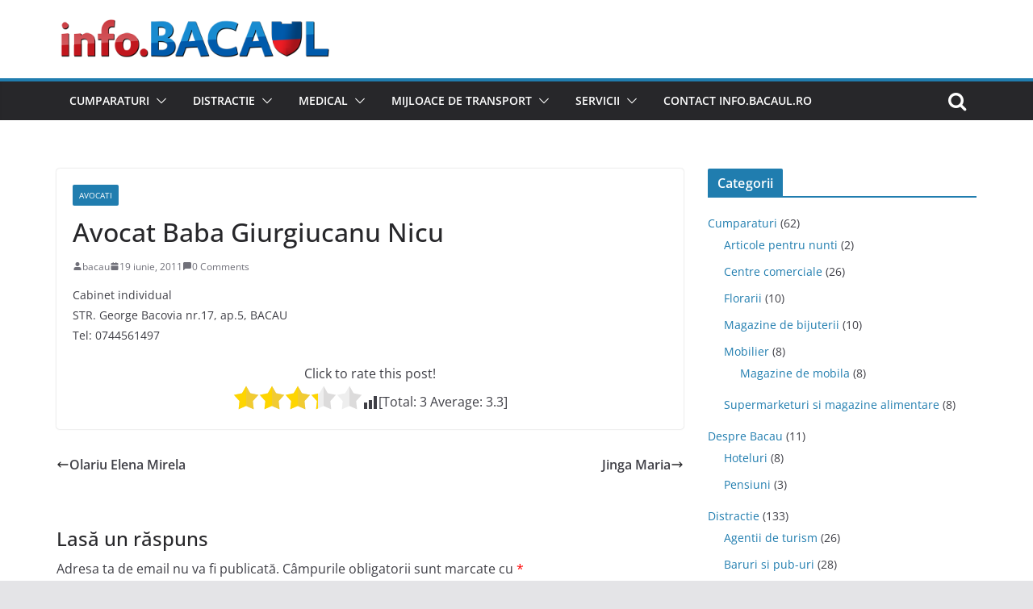

--- FILE ---
content_type: text/html; charset=UTF-8
request_url: https://info.bacaul.ro/1436-baba-giurgiucanu-nicu-1436/
body_size: 67709
content:
		<!doctype html>
		<html lang="ro-RO">
		
<head>

			<meta charset="UTF-8"/>
		<meta name="viewport" content="width=device-width, initial-scale=1">
		<link rel="profile" href="http://gmpg.org/xfn/11"/>
		
	<title>Avocat Baba Giurgiucanu Nicu &#8211; Info Bacău</title>
<meta name='robots' content='max-image-preview:large' />
	<style>img:is([sizes="auto" i], [sizes^="auto," i]) { contain-intrinsic-size: 3000px 1500px }</style>
	<link rel="alternate" type="application/rss+xml" title="Info Bacău &raquo; Flux" href="https://info.bacaul.ro/feed/" />
<link rel="alternate" type="application/rss+xml" title="Info Bacău &raquo; Flux comentarii" href="https://info.bacaul.ro/comments/feed/" />
<link rel="alternate" type="application/rss+xml" title="Flux comentarii Info Bacău &raquo; Avocat Baba Giurgiucanu Nicu" href="https://info.bacaul.ro/1436-baba-giurgiucanu-nicu-1436/feed/" />
<script type="text/javascript">
/* <![CDATA[ */
window._wpemojiSettings = {"baseUrl":"https:\/\/s.w.org\/images\/core\/emoji\/15.0.3\/72x72\/","ext":".png","svgUrl":"https:\/\/s.w.org\/images\/core\/emoji\/15.0.3\/svg\/","svgExt":".svg","source":{"concatemoji":"https:\/\/info.bacaul.ro\/wp-includes\/js\/wp-emoji-release.min.js?ver=6.7.4"}};
/*! This file is auto-generated */
!function(i,n){var o,s,e;function c(e){try{var t={supportTests:e,timestamp:(new Date).valueOf()};sessionStorage.setItem(o,JSON.stringify(t))}catch(e){}}function p(e,t,n){e.clearRect(0,0,e.canvas.width,e.canvas.height),e.fillText(t,0,0);var t=new Uint32Array(e.getImageData(0,0,e.canvas.width,e.canvas.height).data),r=(e.clearRect(0,0,e.canvas.width,e.canvas.height),e.fillText(n,0,0),new Uint32Array(e.getImageData(0,0,e.canvas.width,e.canvas.height).data));return t.every(function(e,t){return e===r[t]})}function u(e,t,n){switch(t){case"flag":return n(e,"\ud83c\udff3\ufe0f\u200d\u26a7\ufe0f","\ud83c\udff3\ufe0f\u200b\u26a7\ufe0f")?!1:!n(e,"\ud83c\uddfa\ud83c\uddf3","\ud83c\uddfa\u200b\ud83c\uddf3")&&!n(e,"\ud83c\udff4\udb40\udc67\udb40\udc62\udb40\udc65\udb40\udc6e\udb40\udc67\udb40\udc7f","\ud83c\udff4\u200b\udb40\udc67\u200b\udb40\udc62\u200b\udb40\udc65\u200b\udb40\udc6e\u200b\udb40\udc67\u200b\udb40\udc7f");case"emoji":return!n(e,"\ud83d\udc26\u200d\u2b1b","\ud83d\udc26\u200b\u2b1b")}return!1}function f(e,t,n){var r="undefined"!=typeof WorkerGlobalScope&&self instanceof WorkerGlobalScope?new OffscreenCanvas(300,150):i.createElement("canvas"),a=r.getContext("2d",{willReadFrequently:!0}),o=(a.textBaseline="top",a.font="600 32px Arial",{});return e.forEach(function(e){o[e]=t(a,e,n)}),o}function t(e){var t=i.createElement("script");t.src=e,t.defer=!0,i.head.appendChild(t)}"undefined"!=typeof Promise&&(o="wpEmojiSettingsSupports",s=["flag","emoji"],n.supports={everything:!0,everythingExceptFlag:!0},e=new Promise(function(e){i.addEventListener("DOMContentLoaded",e,{once:!0})}),new Promise(function(t){var n=function(){try{var e=JSON.parse(sessionStorage.getItem(o));if("object"==typeof e&&"number"==typeof e.timestamp&&(new Date).valueOf()<e.timestamp+604800&&"object"==typeof e.supportTests)return e.supportTests}catch(e){}return null}();if(!n){if("undefined"!=typeof Worker&&"undefined"!=typeof OffscreenCanvas&&"undefined"!=typeof URL&&URL.createObjectURL&&"undefined"!=typeof Blob)try{var e="postMessage("+f.toString()+"("+[JSON.stringify(s),u.toString(),p.toString()].join(",")+"));",r=new Blob([e],{type:"text/javascript"}),a=new Worker(URL.createObjectURL(r),{name:"wpTestEmojiSupports"});return void(a.onmessage=function(e){c(n=e.data),a.terminate(),t(n)})}catch(e){}c(n=f(s,u,p))}t(n)}).then(function(e){for(var t in e)n.supports[t]=e[t],n.supports.everything=n.supports.everything&&n.supports[t],"flag"!==t&&(n.supports.everythingExceptFlag=n.supports.everythingExceptFlag&&n.supports[t]);n.supports.everythingExceptFlag=n.supports.everythingExceptFlag&&!n.supports.flag,n.DOMReady=!1,n.readyCallback=function(){n.DOMReady=!0}}).then(function(){return e}).then(function(){var e;n.supports.everything||(n.readyCallback(),(e=n.source||{}).concatemoji?t(e.concatemoji):e.wpemoji&&e.twemoji&&(t(e.twemoji),t(e.wpemoji)))}))}((window,document),window._wpemojiSettings);
/* ]]> */
</script>
<style id='wp-emoji-styles-inline-css' type='text/css'>

	img.wp-smiley, img.emoji {
		display: inline !important;
		border: none !important;
		box-shadow: none !important;
		height: 1em !important;
		width: 1em !important;
		margin: 0 0.07em !important;
		vertical-align: -0.1em !important;
		background: none !important;
		padding: 0 !important;
	}
</style>
<link rel='stylesheet' id='wp-block-library-css' href='https://info.bacaul.ro/wp-includes/css/dist/block-library/style.min.css?ver=6.7.4' type='text/css' media='all' />
<style id='wp-block-library-theme-inline-css' type='text/css'>
.wp-block-audio :where(figcaption){color:#555;font-size:13px;text-align:center}.is-dark-theme .wp-block-audio :where(figcaption){color:#ffffffa6}.wp-block-audio{margin:0 0 1em}.wp-block-code{border:1px solid #ccc;border-radius:4px;font-family:Menlo,Consolas,monaco,monospace;padding:.8em 1em}.wp-block-embed :where(figcaption){color:#555;font-size:13px;text-align:center}.is-dark-theme .wp-block-embed :where(figcaption){color:#ffffffa6}.wp-block-embed{margin:0 0 1em}.blocks-gallery-caption{color:#555;font-size:13px;text-align:center}.is-dark-theme .blocks-gallery-caption{color:#ffffffa6}:root :where(.wp-block-image figcaption){color:#555;font-size:13px;text-align:center}.is-dark-theme :root :where(.wp-block-image figcaption){color:#ffffffa6}.wp-block-image{margin:0 0 1em}.wp-block-pullquote{border-bottom:4px solid;border-top:4px solid;color:currentColor;margin-bottom:1.75em}.wp-block-pullquote cite,.wp-block-pullquote footer,.wp-block-pullquote__citation{color:currentColor;font-size:.8125em;font-style:normal;text-transform:uppercase}.wp-block-quote{border-left:.25em solid;margin:0 0 1.75em;padding-left:1em}.wp-block-quote cite,.wp-block-quote footer{color:currentColor;font-size:.8125em;font-style:normal;position:relative}.wp-block-quote:where(.has-text-align-right){border-left:none;border-right:.25em solid;padding-left:0;padding-right:1em}.wp-block-quote:where(.has-text-align-center){border:none;padding-left:0}.wp-block-quote.is-large,.wp-block-quote.is-style-large,.wp-block-quote:where(.is-style-plain){border:none}.wp-block-search .wp-block-search__label{font-weight:700}.wp-block-search__button{border:1px solid #ccc;padding:.375em .625em}:where(.wp-block-group.has-background){padding:1.25em 2.375em}.wp-block-separator.has-css-opacity{opacity:.4}.wp-block-separator{border:none;border-bottom:2px solid;margin-left:auto;margin-right:auto}.wp-block-separator.has-alpha-channel-opacity{opacity:1}.wp-block-separator:not(.is-style-wide):not(.is-style-dots){width:100px}.wp-block-separator.has-background:not(.is-style-dots){border-bottom:none;height:1px}.wp-block-separator.has-background:not(.is-style-wide):not(.is-style-dots){height:2px}.wp-block-table{margin:0 0 1em}.wp-block-table td,.wp-block-table th{word-break:normal}.wp-block-table :where(figcaption){color:#555;font-size:13px;text-align:center}.is-dark-theme .wp-block-table :where(figcaption){color:#ffffffa6}.wp-block-video :where(figcaption){color:#555;font-size:13px;text-align:center}.is-dark-theme .wp-block-video :where(figcaption){color:#ffffffa6}.wp-block-video{margin:0 0 1em}:root :where(.wp-block-template-part.has-background){margin-bottom:0;margin-top:0;padding:1.25em 2.375em}
</style>
<style id='global-styles-inline-css' type='text/css'>
:root{--wp--preset--aspect-ratio--square: 1;--wp--preset--aspect-ratio--4-3: 4/3;--wp--preset--aspect-ratio--3-4: 3/4;--wp--preset--aspect-ratio--3-2: 3/2;--wp--preset--aspect-ratio--2-3: 2/3;--wp--preset--aspect-ratio--16-9: 16/9;--wp--preset--aspect-ratio--9-16: 9/16;--wp--preset--color--black: #000000;--wp--preset--color--cyan-bluish-gray: #abb8c3;--wp--preset--color--white: #ffffff;--wp--preset--color--pale-pink: #f78da7;--wp--preset--color--vivid-red: #cf2e2e;--wp--preset--color--luminous-vivid-orange: #ff6900;--wp--preset--color--luminous-vivid-amber: #fcb900;--wp--preset--color--light-green-cyan: #7bdcb5;--wp--preset--color--vivid-green-cyan: #00d084;--wp--preset--color--pale-cyan-blue: #8ed1fc;--wp--preset--color--vivid-cyan-blue: #0693e3;--wp--preset--color--vivid-purple: #9b51e0;--wp--preset--gradient--vivid-cyan-blue-to-vivid-purple: linear-gradient(135deg,rgba(6,147,227,1) 0%,rgb(155,81,224) 100%);--wp--preset--gradient--light-green-cyan-to-vivid-green-cyan: linear-gradient(135deg,rgb(122,220,180) 0%,rgb(0,208,130) 100%);--wp--preset--gradient--luminous-vivid-amber-to-luminous-vivid-orange: linear-gradient(135deg,rgba(252,185,0,1) 0%,rgba(255,105,0,1) 100%);--wp--preset--gradient--luminous-vivid-orange-to-vivid-red: linear-gradient(135deg,rgba(255,105,0,1) 0%,rgb(207,46,46) 100%);--wp--preset--gradient--very-light-gray-to-cyan-bluish-gray: linear-gradient(135deg,rgb(238,238,238) 0%,rgb(169,184,195) 100%);--wp--preset--gradient--cool-to-warm-spectrum: linear-gradient(135deg,rgb(74,234,220) 0%,rgb(151,120,209) 20%,rgb(207,42,186) 40%,rgb(238,44,130) 60%,rgb(251,105,98) 80%,rgb(254,248,76) 100%);--wp--preset--gradient--blush-light-purple: linear-gradient(135deg,rgb(255,206,236) 0%,rgb(152,150,240) 100%);--wp--preset--gradient--blush-bordeaux: linear-gradient(135deg,rgb(254,205,165) 0%,rgb(254,45,45) 50%,rgb(107,0,62) 100%);--wp--preset--gradient--luminous-dusk: linear-gradient(135deg,rgb(255,203,112) 0%,rgb(199,81,192) 50%,rgb(65,88,208) 100%);--wp--preset--gradient--pale-ocean: linear-gradient(135deg,rgb(255,245,203) 0%,rgb(182,227,212) 50%,rgb(51,167,181) 100%);--wp--preset--gradient--electric-grass: linear-gradient(135deg,rgb(202,248,128) 0%,rgb(113,206,126) 100%);--wp--preset--gradient--midnight: linear-gradient(135deg,rgb(2,3,129) 0%,rgb(40,116,252) 100%);--wp--preset--font-size--small: 13px;--wp--preset--font-size--medium: 20px;--wp--preset--font-size--large: 36px;--wp--preset--font-size--x-large: 42px;--wp--preset--spacing--20: 0.44rem;--wp--preset--spacing--30: 0.67rem;--wp--preset--spacing--40: 1rem;--wp--preset--spacing--50: 1.5rem;--wp--preset--spacing--60: 2.25rem;--wp--preset--spacing--70: 3.38rem;--wp--preset--spacing--80: 5.06rem;--wp--preset--shadow--natural: 6px 6px 9px rgba(0, 0, 0, 0.2);--wp--preset--shadow--deep: 12px 12px 50px rgba(0, 0, 0, 0.4);--wp--preset--shadow--sharp: 6px 6px 0px rgba(0, 0, 0, 0.2);--wp--preset--shadow--outlined: 6px 6px 0px -3px rgba(255, 255, 255, 1), 6px 6px rgba(0, 0, 0, 1);--wp--preset--shadow--crisp: 6px 6px 0px rgba(0, 0, 0, 1);}:where(body) { margin: 0; }.wp-site-blocks > .alignleft { float: left; margin-right: 2em; }.wp-site-blocks > .alignright { float: right; margin-left: 2em; }.wp-site-blocks > .aligncenter { justify-content: center; margin-left: auto; margin-right: auto; }:where(.wp-site-blocks) > * { margin-block-start: 24px; margin-block-end: 0; }:where(.wp-site-blocks) > :first-child { margin-block-start: 0; }:where(.wp-site-blocks) > :last-child { margin-block-end: 0; }:root { --wp--style--block-gap: 24px; }:root :where(.is-layout-flow) > :first-child{margin-block-start: 0;}:root :where(.is-layout-flow) > :last-child{margin-block-end: 0;}:root :where(.is-layout-flow) > *{margin-block-start: 24px;margin-block-end: 0;}:root :where(.is-layout-constrained) > :first-child{margin-block-start: 0;}:root :where(.is-layout-constrained) > :last-child{margin-block-end: 0;}:root :where(.is-layout-constrained) > *{margin-block-start: 24px;margin-block-end: 0;}:root :where(.is-layout-flex){gap: 24px;}:root :where(.is-layout-grid){gap: 24px;}.is-layout-flow > .alignleft{float: left;margin-inline-start: 0;margin-inline-end: 2em;}.is-layout-flow > .alignright{float: right;margin-inline-start: 2em;margin-inline-end: 0;}.is-layout-flow > .aligncenter{margin-left: auto !important;margin-right: auto !important;}.is-layout-constrained > .alignleft{float: left;margin-inline-start: 0;margin-inline-end: 2em;}.is-layout-constrained > .alignright{float: right;margin-inline-start: 2em;margin-inline-end: 0;}.is-layout-constrained > .aligncenter{margin-left: auto !important;margin-right: auto !important;}.is-layout-constrained > :where(:not(.alignleft):not(.alignright):not(.alignfull)){margin-left: auto !important;margin-right: auto !important;}body .is-layout-flex{display: flex;}.is-layout-flex{flex-wrap: wrap;align-items: center;}.is-layout-flex > :is(*, div){margin: 0;}body .is-layout-grid{display: grid;}.is-layout-grid > :is(*, div){margin: 0;}body{padding-top: 0px;padding-right: 0px;padding-bottom: 0px;padding-left: 0px;}a:where(:not(.wp-element-button)){text-decoration: underline;}:root :where(.wp-element-button, .wp-block-button__link){background-color: #32373c;border-width: 0;color: #fff;font-family: inherit;font-size: inherit;line-height: inherit;padding: calc(0.667em + 2px) calc(1.333em + 2px);text-decoration: none;}.has-black-color{color: var(--wp--preset--color--black) !important;}.has-cyan-bluish-gray-color{color: var(--wp--preset--color--cyan-bluish-gray) !important;}.has-white-color{color: var(--wp--preset--color--white) !important;}.has-pale-pink-color{color: var(--wp--preset--color--pale-pink) !important;}.has-vivid-red-color{color: var(--wp--preset--color--vivid-red) !important;}.has-luminous-vivid-orange-color{color: var(--wp--preset--color--luminous-vivid-orange) !important;}.has-luminous-vivid-amber-color{color: var(--wp--preset--color--luminous-vivid-amber) !important;}.has-light-green-cyan-color{color: var(--wp--preset--color--light-green-cyan) !important;}.has-vivid-green-cyan-color{color: var(--wp--preset--color--vivid-green-cyan) !important;}.has-pale-cyan-blue-color{color: var(--wp--preset--color--pale-cyan-blue) !important;}.has-vivid-cyan-blue-color{color: var(--wp--preset--color--vivid-cyan-blue) !important;}.has-vivid-purple-color{color: var(--wp--preset--color--vivid-purple) !important;}.has-black-background-color{background-color: var(--wp--preset--color--black) !important;}.has-cyan-bluish-gray-background-color{background-color: var(--wp--preset--color--cyan-bluish-gray) !important;}.has-white-background-color{background-color: var(--wp--preset--color--white) !important;}.has-pale-pink-background-color{background-color: var(--wp--preset--color--pale-pink) !important;}.has-vivid-red-background-color{background-color: var(--wp--preset--color--vivid-red) !important;}.has-luminous-vivid-orange-background-color{background-color: var(--wp--preset--color--luminous-vivid-orange) !important;}.has-luminous-vivid-amber-background-color{background-color: var(--wp--preset--color--luminous-vivid-amber) !important;}.has-light-green-cyan-background-color{background-color: var(--wp--preset--color--light-green-cyan) !important;}.has-vivid-green-cyan-background-color{background-color: var(--wp--preset--color--vivid-green-cyan) !important;}.has-pale-cyan-blue-background-color{background-color: var(--wp--preset--color--pale-cyan-blue) !important;}.has-vivid-cyan-blue-background-color{background-color: var(--wp--preset--color--vivid-cyan-blue) !important;}.has-vivid-purple-background-color{background-color: var(--wp--preset--color--vivid-purple) !important;}.has-black-border-color{border-color: var(--wp--preset--color--black) !important;}.has-cyan-bluish-gray-border-color{border-color: var(--wp--preset--color--cyan-bluish-gray) !important;}.has-white-border-color{border-color: var(--wp--preset--color--white) !important;}.has-pale-pink-border-color{border-color: var(--wp--preset--color--pale-pink) !important;}.has-vivid-red-border-color{border-color: var(--wp--preset--color--vivid-red) !important;}.has-luminous-vivid-orange-border-color{border-color: var(--wp--preset--color--luminous-vivid-orange) !important;}.has-luminous-vivid-amber-border-color{border-color: var(--wp--preset--color--luminous-vivid-amber) !important;}.has-light-green-cyan-border-color{border-color: var(--wp--preset--color--light-green-cyan) !important;}.has-vivid-green-cyan-border-color{border-color: var(--wp--preset--color--vivid-green-cyan) !important;}.has-pale-cyan-blue-border-color{border-color: var(--wp--preset--color--pale-cyan-blue) !important;}.has-vivid-cyan-blue-border-color{border-color: var(--wp--preset--color--vivid-cyan-blue) !important;}.has-vivid-purple-border-color{border-color: var(--wp--preset--color--vivid-purple) !important;}.has-vivid-cyan-blue-to-vivid-purple-gradient-background{background: var(--wp--preset--gradient--vivid-cyan-blue-to-vivid-purple) !important;}.has-light-green-cyan-to-vivid-green-cyan-gradient-background{background: var(--wp--preset--gradient--light-green-cyan-to-vivid-green-cyan) !important;}.has-luminous-vivid-amber-to-luminous-vivid-orange-gradient-background{background: var(--wp--preset--gradient--luminous-vivid-amber-to-luminous-vivid-orange) !important;}.has-luminous-vivid-orange-to-vivid-red-gradient-background{background: var(--wp--preset--gradient--luminous-vivid-orange-to-vivid-red) !important;}.has-very-light-gray-to-cyan-bluish-gray-gradient-background{background: var(--wp--preset--gradient--very-light-gray-to-cyan-bluish-gray) !important;}.has-cool-to-warm-spectrum-gradient-background{background: var(--wp--preset--gradient--cool-to-warm-spectrum) !important;}.has-blush-light-purple-gradient-background{background: var(--wp--preset--gradient--blush-light-purple) !important;}.has-blush-bordeaux-gradient-background{background: var(--wp--preset--gradient--blush-bordeaux) !important;}.has-luminous-dusk-gradient-background{background: var(--wp--preset--gradient--luminous-dusk) !important;}.has-pale-ocean-gradient-background{background: var(--wp--preset--gradient--pale-ocean) !important;}.has-electric-grass-gradient-background{background: var(--wp--preset--gradient--electric-grass) !important;}.has-midnight-gradient-background{background: var(--wp--preset--gradient--midnight) !important;}.has-small-font-size{font-size: var(--wp--preset--font-size--small) !important;}.has-medium-font-size{font-size: var(--wp--preset--font-size--medium) !important;}.has-large-font-size{font-size: var(--wp--preset--font-size--large) !important;}.has-x-large-font-size{font-size: var(--wp--preset--font-size--x-large) !important;}
:root :where(.wp-block-pullquote){font-size: 1.5em;line-height: 1.6;}
</style>
<link rel='stylesheet' id='colormag_style-css' href='https://info.bacaul.ro/wp-content/themes/colormag/style.css?ver=3.0.1' type='text/css' media='all' />
<link rel='stylesheet' id='colormag-fontawesome-css' href='https://info.bacaul.ro/wp-content/themes/colormag/assets/library/fontawesome/css/font-awesome.min.css?ver=3.0.1' type='text/css' media='all' />
<style id='akismet-widget-style-inline-css' type='text/css'>

			.a-stats {
				--akismet-color-mid-green: #357b49;
				--akismet-color-white: #fff;
				--akismet-color-light-grey: #f6f7f7;

				max-width: 350px;
				width: auto;
			}

			.a-stats * {
				all: unset;
				box-sizing: border-box;
			}

			.a-stats strong {
				font-weight: 600;
			}

			.a-stats a.a-stats__link,
			.a-stats a.a-stats__link:visited,
			.a-stats a.a-stats__link:active {
				background: var(--akismet-color-mid-green);
				border: none;
				box-shadow: none;
				border-radius: 8px;
				color: var(--akismet-color-white);
				cursor: pointer;
				display: block;
				font-family: -apple-system, BlinkMacSystemFont, 'Segoe UI', 'Roboto', 'Oxygen-Sans', 'Ubuntu', 'Cantarell', 'Helvetica Neue', sans-serif;
				font-weight: 500;
				padding: 12px;
				text-align: center;
				text-decoration: none;
				transition: all 0.2s ease;
			}

			/* Extra specificity to deal with TwentyTwentyOne focus style */
			.widget .a-stats a.a-stats__link:focus {
				background: var(--akismet-color-mid-green);
				color: var(--akismet-color-white);
				text-decoration: none;
			}

			.a-stats a.a-stats__link:hover {
				filter: brightness(110%);
				box-shadow: 0 4px 12px rgba(0, 0, 0, 0.06), 0 0 2px rgba(0, 0, 0, 0.16);
			}

			.a-stats .count {
				color: var(--akismet-color-white);
				display: block;
				font-size: 1.5em;
				line-height: 1.4;
				padding: 0 13px;
				white-space: nowrap;
			}
		
</style>
<script type="text/javascript" src="https://info.bacaul.ro/wp-includes/js/jquery/jquery.min.js?ver=3.7.1" id="jquery-core-js"></script>
<script type="text/javascript" src="https://info.bacaul.ro/wp-includes/js/jquery/jquery-migrate.min.js?ver=3.4.1" id="jquery-migrate-js"></script>
<!--[if lte IE 8]>
<script type="text/javascript" src="https://info.bacaul.ro/wp-content/themes/colormag/assets/js/html5shiv.min.js?ver=3.0.1" id="html5-js"></script>
<![endif]-->
<link rel="https://api.w.org/" href="https://info.bacaul.ro/wp-json/" /><link rel="alternate" title="JSON" type="application/json" href="https://info.bacaul.ro/wp-json/wp/v2/posts/1436" /><link rel="EditURI" type="application/rsd+xml" title="RSD" href="https://info.bacaul.ro/xmlrpc.php?rsd" />
<meta name="generator" content="WordPress 6.7.4" />
<link rel="canonical" href="https://info.bacaul.ro/1436-baba-giurgiucanu-nicu-1436/" />
<link rel='shortlink' href='https://info.bacaul.ro/?p=1436' />
<link rel="alternate" title="oEmbed (JSON)" type="application/json+oembed" href="https://info.bacaul.ro/wp-json/oembed/1.0/embed?url=https%3A%2F%2Finfo.bacaul.ro%2F1436-baba-giurgiucanu-nicu-1436%2F" />
<link rel="alternate" title="oEmbed (XML)" type="text/xml+oembed" href="https://info.bacaul.ro/wp-json/oembed/1.0/embed?url=https%3A%2F%2Finfo.bacaul.ro%2F1436-baba-giurgiucanu-nicu-1436%2F&#038;format=xml" />
<style type="text/css">.recentcomments a{display:inline !important;padding:0 !important;margin:0 !important;}</style>
</head>

<body class="post-template-default single single-post postid-1436 single-format-standard wp-custom-logo wp-embed-responsive cm-header-layout-1 adv-style-1  wide">




		<div id="page" class="hfeed site">
				<a class="skip-link screen-reader-text" href="#main">Skip to content</a>
		

			<header id="cm-masthead" class="cm-header cm-layout-1 cm-layout-1-style-1 cm-full-width">
		
		
				<div class="cm-main-header">
		
		
	<div id="cm-header-1" class="cm-header-1">
		<div class="cm-container">
			<div class="cm-row">

				<div class="cm-header-col-1">
										<div id="cm-site-branding" class="cm-site-branding">
		<a href="https://info.bacaul.ro/" class="custom-logo-link" rel="home"><img width="420" height="60" src="https://info.bacaul.ro/wp-content/uploads/2020/03/info-Bacaul.png" class="custom-logo" alt="Info Bacău" decoding="async" srcset="https://info.bacaul.ro/wp-content/uploads/2020/03/info-Bacaul.png 420w, https://info.bacaul.ro/wp-content/uploads/2020/03/info-Bacaul-160x23.png 160w, https://info.bacaul.ro/wp-content/uploads/2020/03/info-Bacaul-255x36.png 255w" sizes="(max-width: 420px) 100vw, 420px" /></a>					</div><!-- #cm-site-branding -->
	
				</div><!-- .cm-header-col-1 -->

				<div class="cm-header-col-2">
								</div><!-- .cm-header-col-2 -->

		</div>
	</div>
</div>
		
<div id="cm-header-2" class="cm-header-2">
	<nav id="cm-primary-nav" class="cm-primary-nav">
		<div class="cm-container">
			<div class="cm-row">
				
											<div class="cm-header-actions">
													<div class="cm-top-search">
						<i class="fa fa-search search-top"></i>
						<div class="search-form-top">
									
<form action="https://info.bacaul.ro/" class="search-form searchform clearfix" method="get" role="search">

	<div class="search-wrap">
		<input type="search"
		       class="s field"
		       name="s"
		       value=""
		       placeholder="Caută"
		/>

		<button class="search-icon" type="submit"></button>
	</div>

</form><!-- .searchform -->
						</div>
					</div>
									</div>
				
					<p class="cm-menu-toggle" aria-expanded="false">
						<svg class="cm-icon coloramg-icon--bars" xmlns="http://www.w3.org/2000/svg" viewBox="0 0 24 24"><path d="M21 19H3a1 1 0 0 1 0-2h18a1 1 0 0 1 0 2Zm0-6H3a1 1 0 0 1 0-2h18a1 1 0 0 1 0 2Zm0-6H3a1 1 0 0 1 0-2h18a1 1 0 0 1 0 2Z"></path></svg>						<svg class="cm-icon coloramg-icon--x-mark" xmlns="http://www.w3.org/2000/svg" viewBox="0 0 24 24"><path d="m13.4 12 8.3-8.3c.4-.4.4-1 0-1.4s-1-.4-1.4 0L12 10.6 3.7 2.3c-.4-.4-1-.4-1.4 0s-.4 1 0 1.4l8.3 8.3-8.3 8.3c-.4.4-.4 1 0 1.4.2.2.4.3.7.3s.5-.1.7-.3l8.3-8.3 8.3 8.3c.2.2.5.3.7.3s.5-.1.7-.3c.4-.4.4-1 0-1.4L13.4 12z"></path></svg>					</p>
					<div class="cm-menu-primary-container"><ul id="menu-sublogo" class="menu"><li id="menu-item-4241" class="menu-item menu-item-type-taxonomy menu-item-object-category menu-item-has-children menu-item-4241"><a href="https://info.bacaul.ro/informatii/shop/">Cumparaturi</a><span role="button" tabindex="0" class="cm-submenu-toggle" onkeypress=""><svg class="cm-icon" xmlns="http://www.w3.org/2000/svg" xml:space="preserve" viewBox="0 0 24 24"><path d="M12 17.5c-.3 0-.5-.1-.7-.3l-9-9c-.4-.4-.4-1 0-1.4s1-.4 1.4 0l8.3 8.3 8.3-8.3c.4-.4 1-.4 1.4 0s.4 1 0 1.4l-9 9c-.2.2-.4.3-.7.3z"/></svg></span>
<ul class="sub-menu">
	<li id="menu-item-4242" class="menu-item menu-item-type-taxonomy menu-item-object-category menu-item-4242"><a href="https://info.bacaul.ro/informatii/shop/articole-pentru-nunti/">Articole pentru nunti</a></li>
	<li id="menu-item-4243" class="menu-item menu-item-type-taxonomy menu-item-object-category menu-item-4243"><a href="https://info.bacaul.ro/informatii/shop/cadouri/">Cadouri</a></li>
	<li id="menu-item-4244" class="menu-item menu-item-type-taxonomy menu-item-object-category menu-item-4244"><a href="https://info.bacaul.ro/informatii/shop/centre-comerciale/">Centre comerciale</a></li>
	<li id="menu-item-4245" class="menu-item menu-item-type-taxonomy menu-item-object-category menu-item-4245"><a href="https://info.bacaul.ro/informatii/shop/florarii/">Florarii</a></li>
	<li id="menu-item-4246" class="menu-item menu-item-type-taxonomy menu-item-object-category menu-item-4246"><a href="https://info.bacaul.ro/informatii/shop/bijuterii/">Magazine de bijuterii</a></li>
	<li id="menu-item-4247" class="menu-item menu-item-type-taxonomy menu-item-object-category menu-item-4247"><a href="https://info.bacaul.ro/informatii/shop/mall/">Malluri</a></li>
	<li id="menu-item-4290" class="menu-item menu-item-type-taxonomy menu-item-object-category menu-item-4290"><a href="https://info.bacaul.ro/informatii/shop/mobilier/magazine-de-mobila/">Magazine de mobila</a></li>
	<li id="menu-item-4288" class="menu-item menu-item-type-taxonomy menu-item-object-category menu-item-4288"><a href="https://info.bacaul.ro/informatii/auto/magazine-de-biciclete/">Magazine de biciclete</a></li>
	<li id="menu-item-4316" class="menu-item menu-item-type-taxonomy menu-item-object-category menu-item-4316"><a href="https://info.bacaul.ro/informatii/shop/supermarket/">Supermarketuri si magazine alimentare</a></li>
</ul>
</li>
<li id="menu-item-4250" class="menu-item menu-item-type-taxonomy menu-item-object-category menu-item-has-children menu-item-4250"><a href="https://info.bacaul.ro/informatii/fun/">Distractie</a><span role="button" tabindex="0" class="cm-submenu-toggle" onkeypress=""><svg class="cm-icon" xmlns="http://www.w3.org/2000/svg" xml:space="preserve" viewBox="0 0 24 24"><path d="M12 17.5c-.3 0-.5-.1-.7-.3l-9-9c-.4-.4-.4-1 0-1.4s1-.4 1.4 0l8.3 8.3 8.3-8.3c.4-.4 1-.4 1.4 0s.4 1 0 1.4l-9 9c-.2.2-.4.3-.7.3z"/></svg></span>
<ul class="sub-menu">
	<li id="menu-item-4304" class="menu-item menu-item-type-taxonomy menu-item-object-category menu-item-has-children menu-item-4304"><a href="https://info.bacaul.ro/informatii/sport/">Sport</a><span role="button" tabindex="0" class="cm-submenu-toggle" onkeypress=""><svg class="cm-icon" xmlns="http://www.w3.org/2000/svg" xml:space="preserve" viewBox="0 0 24 24"><path d="M12 17.5c-.3 0-.5-.1-.7-.3l-9-9c-.4-.4-.4-1 0-1.4s1-.4 1.4 0l8.3 8.3 8.3-8.3c.4-.4 1-.4 1.4 0s.4 1 0 1.4l-9 9c-.2.2-.4.3-.7.3z"/></svg></span>
	<ul class="sub-menu">
		<li id="menu-item-4305" class="menu-item menu-item-type-taxonomy menu-item-object-category menu-item-4305"><a href="https://info.bacaul.ro/informatii/sport/culturism/">Sali de culturism</a></li>
		<li id="menu-item-4306" class="menu-item menu-item-type-taxonomy menu-item-object-category menu-item-4306"><a href="https://info.bacaul.ro/informatii/sport/fitness/">Sali de fitness</a></li>
		<li id="menu-item-4307" class="menu-item menu-item-type-taxonomy menu-item-object-category menu-item-4307"><a href="https://info.bacaul.ro/informatii/sport/terenuri-de-fotbal/">Terenuri de fotbal</a></li>
		<li id="menu-item-4308" class="menu-item menu-item-type-taxonomy menu-item-object-category menu-item-4308"><a href="https://info.bacaul.ro/informatii/sport/terenuri-de-tenis/">Terenuri de tenis</a></li>
	</ul>
</li>
	<li id="menu-item-4253" class="menu-item menu-item-type-taxonomy menu-item-object-category menu-item-4253"><a href="https://info.bacaul.ro/informatii/fun/bar-pub/">Baruri si pub-uri</a></li>
	<li id="menu-item-4254" class="menu-item menu-item-type-taxonomy menu-item-object-category menu-item-4254"><a href="https://info.bacaul.ro/informatii/fun/cafe/">Cafenele</a></li>
	<li id="menu-item-4255" class="menu-item menu-item-type-taxonomy menu-item-object-category menu-item-4255"><a href="https://info.bacaul.ro/informatii/fun/cinema/">Cinema</a></li>
	<li id="menu-item-4256" class="menu-item menu-item-type-taxonomy menu-item-object-category menu-item-4256"><a href="https://info.bacaul.ro/informatii/fun/cluburi/">Cluburi de noapte</a></li>
	<li id="menu-item-4257" class="menu-item menu-item-type-taxonomy menu-item-object-category menu-item-4257"><a href="https://info.bacaul.ro/informatii/fun/cofetarii/">Cofetarii</a></li>
	<li id="menu-item-4258" class="menu-item menu-item-type-taxonomy menu-item-object-category menu-item-4258"><a href="https://info.bacaul.ro/informatii/fun/dans/">Cursuri de dans</a></li>
	<li id="menu-item-4259" class="menu-item menu-item-type-taxonomy menu-item-object-category menu-item-4259"><a href="https://info.bacaul.ro/informatii/fun/fastfood/">Fast food</a></li>
	<li id="menu-item-4260" class="menu-item menu-item-type-taxonomy menu-item-object-category menu-item-4260"><a href="https://info.bacaul.ro/informatii/fun/arta/">Galerii de arta</a></li>
	<li id="menu-item-4261" class="menu-item menu-item-type-taxonomy menu-item-object-category menu-item-4261"><a href="https://info.bacaul.ro/informatii/fun/locuri-de-joaca-pentru-copii/">Locuri de joaca pentru copii</a></li>
	<li id="menu-item-4318" class="menu-item menu-item-type-taxonomy menu-item-object-category menu-item-4318"><a href="https://info.bacaul.ro/informatii/fun/muzee/">Muzee</a></li>
	<li id="menu-item-4319" class="menu-item menu-item-type-taxonomy menu-item-object-category menu-item-4319"><a href="https://info.bacaul.ro/informatii/fun/paintball/">Paintball</a></li>
	<li id="menu-item-4321" class="menu-item menu-item-type-taxonomy menu-item-object-category menu-item-4321"><a href="https://info.bacaul.ro/informatii/fun/pizzerii/">Pizzerii</a></li>
	<li id="menu-item-4320" class="menu-item menu-item-type-taxonomy menu-item-object-category menu-item-4320"><a href="https://info.bacaul.ro/informatii/fun/piscine/">Piscine</a></li>
	<li id="menu-item-4322" class="menu-item menu-item-type-taxonomy menu-item-object-category menu-item-4322"><a href="https://info.bacaul.ro/informatii/fun/restaurante/">Restaurante</a></li>
</ul>
</li>
<li id="menu-item-4265" class="menu-item menu-item-type-taxonomy menu-item-object-category menu-item-has-children menu-item-4265"><a href="https://info.bacaul.ro/informatii/medical/">Medical</a><span role="button" tabindex="0" class="cm-submenu-toggle" onkeypress=""><svg class="cm-icon" xmlns="http://www.w3.org/2000/svg" xml:space="preserve" viewBox="0 0 24 24"><path d="M12 17.5c-.3 0-.5-.1-.7-.3l-9-9c-.4-.4-.4-1 0-1.4s1-.4 1.4 0l8.3 8.3 8.3-8.3c.4-.4 1-.4 1.4 0s.4 1 0 1.4l-9 9c-.2.2-.4.3-.7.3z"/></svg></span>
<ul class="sub-menu">
	<li id="menu-item-4271" class="menu-item menu-item-type-taxonomy menu-item-object-category menu-item-has-children menu-item-4271"><a href="https://info.bacaul.ro/informatii/medical/medici/">Medici</a><span role="button" tabindex="0" class="cm-submenu-toggle" onkeypress=""><svg class="cm-icon" xmlns="http://www.w3.org/2000/svg" xml:space="preserve" viewBox="0 0 24 24"><path d="M12 17.5c-.3 0-.5-.1-.7-.3l-9-9c-.4-.4-.4-1 0-1.4s1-.4 1.4 0l8.3 8.3 8.3-8.3c.4-.4 1-.4 1.4 0s.4 1 0 1.4l-9 9c-.2.2-.4.3-.7.3z"/></svg></span>
	<ul class="sub-menu">
		<li id="menu-item-4272" class="menu-item menu-item-type-taxonomy menu-item-object-category menu-item-4272"><a href="https://info.bacaul.ro/informatii/medical/medici/cardiologi/">Cardiologi</a></li>
		<li id="menu-item-4273" class="menu-item menu-item-type-taxonomy menu-item-object-category menu-item-4273"><a href="https://info.bacaul.ro/informatii/medical/medici/chirurgi/">Chirurgi</a></li>
		<li id="menu-item-4274" class="menu-item menu-item-type-taxonomy menu-item-object-category menu-item-4274"><a href="https://info.bacaul.ro/informatii/medical/medici/dermatologi/">Dermatologi</a></li>
		<li id="menu-item-4275" class="menu-item menu-item-type-taxonomy menu-item-object-category menu-item-4275"><a href="https://info.bacaul.ro/informatii/medical/medici/ginecologi/">Ginecologi</a></li>
		<li id="menu-item-4309" class="menu-item menu-item-type-taxonomy menu-item-object-category menu-item-4309"><a href="https://info.bacaul.ro/informatii/medical/medici/medici-de-familie/">Medici de familie</a></li>
		<li id="menu-item-4311" class="menu-item menu-item-type-taxonomy menu-item-object-category menu-item-4311"><a href="https://info.bacaul.ro/informatii/medical/medici/medicina-interna/">Medicina interna</a></li>
		<li id="menu-item-4310" class="menu-item menu-item-type-taxonomy menu-item-object-category menu-item-4310"><a href="https://info.bacaul.ro/informatii/medical/medici/medici-orl/">Medici ORL</a></li>
		<li id="menu-item-4312" class="menu-item menu-item-type-taxonomy menu-item-object-category menu-item-4312"><a href="https://info.bacaul.ro/informatii/medical/medici/pediatrii/">Pediatri</a></li>
		<li id="menu-item-4314" class="menu-item menu-item-type-taxonomy menu-item-object-category menu-item-4314"><a href="https://info.bacaul.ro/informatii/medical/medici/psihologi/">Psihologi</a></li>
		<li id="menu-item-4313" class="menu-item menu-item-type-taxonomy menu-item-object-category menu-item-4313"><a href="https://info.bacaul.ro/informatii/medical/medici/psihiatrii/">Psihiatrii</a></li>
	</ul>
</li>
	<li id="menu-item-4270" class="menu-item menu-item-type-taxonomy menu-item-object-category menu-item-4270"><a href="https://info.bacaul.ro/informatii/medical/laboratoare-analize/">Laboratoare analize medicale</a></li>
	<li id="menu-item-4267" class="menu-item menu-item-type-taxonomy menu-item-object-category menu-item-4267"><a href="https://info.bacaul.ro/informatii/medical/dentisti/">Cabinete stomatologice</a></li>
	<li id="menu-item-4268" class="menu-item menu-item-type-taxonomy menu-item-object-category menu-item-4268"><a href="https://info.bacaul.ro/informatii/medical/clinici/">Clinici</a></li>
	<li id="menu-item-4269" class="menu-item menu-item-type-taxonomy menu-item-object-category menu-item-4269"><a href="https://info.bacaul.ro/informatii/medical/farmacii/">Farmacii</a></li>
	<li id="menu-item-4266" class="menu-item menu-item-type-taxonomy menu-item-object-category menu-item-4266"><a href="https://info.bacaul.ro/informatii/medical/cabinete-de-medicina-alternativa/">Cabinete de medicina alternativa</a></li>
	<li id="menu-item-4323" class="menu-item menu-item-type-taxonomy menu-item-object-category menu-item-4323"><a href="https://info.bacaul.ro/informatii/medical/ochelari/">Optica medicala</a></li>
</ul>
</li>
<li id="menu-item-4291" class="menu-item menu-item-type-taxonomy menu-item-object-category menu-item-has-children menu-item-4291"><a href="https://info.bacaul.ro/informatii/auto/">Mijloace de transport</a><span role="button" tabindex="0" class="cm-submenu-toggle" onkeypress=""><svg class="cm-icon" xmlns="http://www.w3.org/2000/svg" xml:space="preserve" viewBox="0 0 24 24"><path d="M12 17.5c-.3 0-.5-.1-.7-.3l-9-9c-.4-.4-.4-1 0-1.4s1-.4 1.4 0l8.3 8.3 8.3-8.3c.4-.4 1-.4 1.4 0s.4 1 0 1.4l-9 9c-.2.2-.4.3-.7.3z"/></svg></span>
<ul class="sub-menu">
	<li id="menu-item-4292" class="menu-item menu-item-type-taxonomy menu-item-object-category menu-item-4292"><a href="https://info.bacaul.ro/informatii/auto/moto-scuter/">Motociclete si scutere</a></li>
	<li id="menu-item-4293" class="menu-item menu-item-type-taxonomy menu-item-object-category menu-item-4293"><a href="https://info.bacaul.ro/informatii/auto/vanzari-auto/">Reprezentante auto</a></li>
	<li id="menu-item-4294" class="menu-item menu-item-type-taxonomy menu-item-object-category menu-item-4294"><a href="https://info.bacaul.ro/informatii/auto/service-auto/">Service auto</a></li>
	<li id="menu-item-4295" class="menu-item menu-item-type-taxonomy menu-item-object-category menu-item-4295"><a href="https://info.bacaul.ro/informatii/auto/spalatorii-auto/">Spalatorii auto</a></li>
	<li id="menu-item-4296" class="menu-item menu-item-type-taxonomy menu-item-object-category menu-item-4296"><a href="https://info.bacaul.ro/informatii/auto/taxi/">Taxiuri</a></li>
	<li id="menu-item-4287" class="menu-item menu-item-type-taxonomy menu-item-object-category menu-item-4287"><a href="https://info.bacaul.ro/informatii/auto/rent-a-car/">Inchirieri masini</a></li>
	<li id="menu-item-4289" class="menu-item menu-item-type-taxonomy menu-item-object-category menu-item-4289"><a href="https://info.bacaul.ro/informatii/auto/masini-uzate/">Masini uzate</a></li>
</ul>
</li>
<li id="menu-item-4301" class="menu-item menu-item-type-taxonomy menu-item-object-category current-post-ancestor menu-item-has-children menu-item-4301"><a href="https://info.bacaul.ro/informatii/servicii/">Servicii</a><span role="button" tabindex="0" class="cm-submenu-toggle" onkeypress=""><svg class="cm-icon" xmlns="http://www.w3.org/2000/svg" xml:space="preserve" viewBox="0 0 24 24"><path d="M12 17.5c-.3 0-.5-.1-.7-.3l-9-9c-.4-.4-.4-1 0-1.4s1-.4 1.4 0l8.3 8.3 8.3-8.3c.4-.4 1-.4 1.4 0s.4 1 0 1.4l-9 9c-.2.2-.4.3-.7.3z"/></svg></span>
<ul class="sub-menu">
	<li id="menu-item-4297" class="menu-item menu-item-type-taxonomy menu-item-object-category menu-item-has-children menu-item-4297"><a href="https://info.bacaul.ro/informatii/casa/">Pentru casa</a><span role="button" tabindex="0" class="cm-submenu-toggle" onkeypress=""><svg class="cm-icon" xmlns="http://www.w3.org/2000/svg" xml:space="preserve" viewBox="0 0 24 24"><path d="M12 17.5c-.3 0-.5-.1-.7-.3l-9-9c-.4-.4-.4-1 0-1.4s1-.4 1.4 0l8.3 8.3 8.3-8.3c.4-.4 1-.4 1.4 0s.4 1 0 1.4l-9 9c-.2.2-.4.3-.7.3z"/></svg></span>
	<ul class="sub-menu">
		<li id="menu-item-4298" class="menu-item menu-item-type-taxonomy menu-item-object-category menu-item-4298"><a href="https://info.bacaul.ro/informatii/casa/servicii-de-curatenie/">Servicii de curatenie</a></li>
		<li id="menu-item-4299" class="menu-item menu-item-type-taxonomy menu-item-object-category menu-item-4299"><a href="https://info.bacaul.ro/informatii/casa/termopane-bacau/">Termopane</a></li>
	</ul>
</li>
	<li id="menu-item-4262" class="menu-item menu-item-type-taxonomy menu-item-object-category menu-item-has-children menu-item-4262"><a href="https://info.bacaul.ro/informatii/frumusete/">Frumusete</a><span role="button" tabindex="0" class="cm-submenu-toggle" onkeypress=""><svg class="cm-icon" xmlns="http://www.w3.org/2000/svg" xml:space="preserve" viewBox="0 0 24 24"><path d="M12 17.5c-.3 0-.5-.1-.7-.3l-9-9c-.4-.4-.4-1 0-1.4s1-.4 1.4 0l8.3 8.3 8.3-8.3c.4-.4 1-.4 1.4 0s.4 1 0 1.4l-9 9c-.2.2-.4.3-.7.3z"/></svg></span>
	<ul class="sub-menu">
		<li id="menu-item-4263" class="menu-item menu-item-type-taxonomy menu-item-object-category menu-item-4263"><a href="https://info.bacaul.ro/informatii/frumusete/frizerii/">Frizerii</a></li>
		<li id="menu-item-4326" class="menu-item menu-item-type-taxonomy menu-item-object-category menu-item-4326"><a href="https://info.bacaul.ro/informatii/frumusete/coafura/">Saloane de coafură</a></li>
		<li id="menu-item-4325" class="menu-item menu-item-type-taxonomy menu-item-object-category menu-item-4325"><a href="https://info.bacaul.ro/informatii/frumusete/bronzare/">Saloane de bronzare</a></li>
		<li id="menu-item-4327" class="menu-item menu-item-type-taxonomy menu-item-object-category menu-item-4327"><a href="https://info.bacaul.ro/informatii/frumusete/manichiura/">Saloane de manichiura</a></li>
	</ul>
</li>
	<li id="menu-item-4279" class="menu-item menu-item-type-taxonomy menu-item-object-category current-post-ancestor current-menu-parent current-post-parent menu-item-4279"><a href="https://info.bacaul.ro/informatii/servicii/avocati/">Avocati</a></li>
	<li id="menu-item-4251" class="menu-item menu-item-type-taxonomy menu-item-object-category menu-item-4251"><a href="https://info.bacaul.ro/informatii/fun/agentii-de-turism/">Agentii de turism</a></li>
	<li id="menu-item-4276" class="menu-item menu-item-type-taxonomy menu-item-object-category menu-item-4276"><a href="https://info.bacaul.ro/informatii/servicii/publicitate/">Agentii de publicitate</a></li>
	<li id="menu-item-4277" class="menu-item menu-item-type-taxonomy menu-item-object-category menu-item-4277"><a href="https://info.bacaul.ro/informatii/servicii/amenajari-interioare/">Amenajari interioare</a></li>
	<li id="menu-item-4278" class="menu-item menu-item-type-taxonomy menu-item-object-category menu-item-4278"><a href="https://info.bacaul.ro/informatii/servicii/arhitecti/">Arhitecti</a></li>
	<li id="menu-item-4302" class="menu-item menu-item-type-taxonomy menu-item-object-category menu-item-4302"><a href="https://info.bacaul.ro/informatii/servicii/notari-publici/">Notari publici</a></li>
	<li id="menu-item-4280" class="menu-item menu-item-type-taxonomy menu-item-object-category menu-item-4280"><a href="https://info.bacaul.ro/informatii/servicii/consiliere-juridica/">Consiliere juridica</a></li>
	<li id="menu-item-4281" class="menu-item menu-item-type-taxonomy menu-item-object-category menu-item-4281"><a href="https://info.bacaul.ro/informatii/servicii/contabili/">Contabilitate</a></li>
	<li id="menu-item-4282" class="menu-item menu-item-type-taxonomy menu-item-object-category menu-item-4282"><a href="https://info.bacaul.ro/informatii/servicii/fotografi-de-nunta/">Fotografi de nunta</a></li>
	<li id="menu-item-4283" class="menu-item menu-item-type-taxonomy menu-item-object-category menu-item-4283"><a href="https://info.bacaul.ro/informatii/servicii/instalatori-aer-conditionat/">Instalare aer condiționat</a></li>
	<li id="menu-item-4286" class="menu-item menu-item-type-taxonomy menu-item-object-category menu-item-4286"><a href="https://info.bacaul.ro/informatii/casa/curatatorii-covoare/">Curatatorii covoare</a></li>
	<li id="menu-item-4284" class="menu-item menu-item-type-taxonomy menu-item-object-category menu-item-4284"><a href="https://info.bacaul.ro/informatii/casa/agentii-imobiliare/">Agentii imobiliare</a></li>
	<li id="menu-item-4285" class="menu-item menu-item-type-taxonomy menu-item-object-category menu-item-4285"><a href="https://info.bacaul.ro/informatii/casa/curatatorii-chimice/">Curatatorii chimice</a></li>
	<li id="menu-item-4303" class="menu-item menu-item-type-taxonomy menu-item-object-category menu-item-4303"><a href="https://info.bacaul.ro/informatii/servicii/tipografii/">Tipografii</a></li>
	<li id="menu-item-4300" class="menu-item menu-item-type-taxonomy menu-item-object-category menu-item-4300"><a href="https://info.bacaul.ro/informatii/scoala-soferi/">Scoli de soferi</a></li>
	<li id="menu-item-4317" class="menu-item menu-item-type-taxonomy menu-item-object-category menu-item-4317"><a href="https://info.bacaul.ro/informatii/shop/mobilier/mobilier-la-comanda/">Mobilier la comanda</a></li>
	<li id="menu-item-4249" class="menu-item menu-item-type-taxonomy menu-item-object-category menu-item-4249"><a href="https://info.bacaul.ro/informatii/bacau/hoteluri/">Hoteluri</a></li>
	<li id="menu-item-4324" class="menu-item menu-item-type-taxonomy menu-item-object-category menu-item-4324"><a href="https://info.bacaul.ro/informatii/bacau/pensiuni/">Pensiuni</a></li>
</ul>
</li>
<li id="menu-item-47" class="menu-item menu-item-type-post_type menu-item-object-page menu-item-47"><a href="https://info.bacaul.ro/about/">Contact Info.Bacaul.ro</a></li>
</ul></div>
			</div>
		</div>
	</nav>
</div>
			
				</div> <!-- /.cm-main-header -->
		
				</header><!-- #cm-masthead -->
		
		

	<div id="cm-content" class="cm-content">
		
		<div class="cm-container">
		
<div class="cm-row">
	
	<div id="cm-primary" class="cm-primary">
		<div class="cm-posts" class="clearfix">

			
<article id="post-1436" class="post-1436 post type-post status-publish format-standard hentry category-avocati">
	
	
	<div class="cm-post-content">
		<div class="cm-entry-header-meta"><div class="cm-post-categories"><a href="https://info.bacaul.ro/informatii/servicii/avocati/"  rel="category tag">Avocati</a></div></div>
				<header class="cm-entry-header">
				<h1 class="cm-entry-title">
			Avocat Baba Giurgiucanu Nicu		</h1>
			</header>

			<div class="cm-below-entry-meta ">
		<span class="cm-author cm-vcard">
			<svg class="cm-icon coloramg-icon--user" xmlns="http://www.w3.org/2000/svg" viewBox="0 0 24 24"><path d="M7 7c0-2.8 2.2-5 5-5s5 2.2 5 5-2.2 5-5 5-5-2.2-5-5zm9 7H8c-2.8 0-5 2.2-5 5v2c0 .6.4 1 1 1h16c.6 0 1-.4 1-1v-2c0-2.8-2.2-5-5-5z"></path></svg>			<a class="url fn n"
			href="https://info.bacaul.ro/author/bacau/"
			title="bacau"
			>
				bacau			</a>
		</span>

		<span class="cm-post-date"><a href="https://info.bacaul.ro/1436-baba-giurgiucanu-nicu-1436/" title="02:22" rel="bookmark"><svg class="cm-icon coloramg-icon--calendar-fill" xmlns="http://www.w3.org/2000/svg" viewBox="0 0 24 24"><path d="M21.1 6.6v1.6c0 .6-.4 1-1 1H3.9c-.6 0-1-.4-1-1V6.6c0-1.5 1.3-2.8 2.8-2.8h1.7V3c0-.6.4-1 1-1s1 .4 1 1v.8h5.2V3c0-.6.4-1 1-1s1 .4 1 1v.8h1.7c1.5 0 2.8 1.3 2.8 2.8zm-1 4.6H3.9c-.6 0-1 .4-1 1v7c0 1.5 1.3 2.8 2.8 2.8h12.6c1.5 0 2.8-1.3 2.8-2.8v-7c0-.6-.4-1-1-1z"></path></svg> <time class="entry-date published" datetime="2011-06-19T02:22:57+03:00">19 iunie, 2011</time><time class="updated" datetime="2026-01-03T14:11:48+02:00">3 ianuarie, 2026</time></a></span>
			<span class="cm-comments-link">
				<a href="https://info.bacaul.ro/1436-baba-giurgiucanu-nicu-1436/#respond"><svg class="cm-icon coloramg-icon--comment" xmlns="http://www.w3.org/2000/svg" viewBox="0 0 24 24"><path d="M22 5v10c0 1.7-1.3 3-3 3H7.4l-3.7 3.7c-.2.2-.4.3-.7.3-.1 0-.3 0-.4-.1-.4-.1-.6-.5-.6-.9V5c0-1.7 1.3-3 3-3h14c1.7 0 3 1.3 3 3z"></path></svg> 0 Comments</a>			</span>

			</div>
		
<div class="cm-entry-summary">
	<p>Cabinet individual<br />
STR. George Bacovia nr.17, ap.5, BACAU<br />
Tel: 0744561497<span id="more-1436"></span> </p>
<div style='text-align:center' class='yasr-auto-insert-visitor'><!--Yasr Visitor Votes Shortcode--><div id='yasr_visitor_votes_59e9e3446959c' class='yasr-visitor-votes'><div class="yasr-custom-text-vv-before yasr-custom-text-vv-before-1436">Click to rate this post!</div><div id='yasr-vv-second-row-container-59e9e3446959c'
                                        class='yasr-vv-second-row-container'><div id='yasr-visitor-votes-rater-59e9e3446959c'
                                      class='yasr-rater-stars-vv'
                                      data-rater-postid='1436'
                                      data-rating='3.3'
                                      data-rater-starsize='32'
                                      data-rater-readonly='false'
                                      data-rater-nonce='8adee88c65'
                                      data-issingular='true'
                                    ></div><div class="yasr-vv-stats-text-container" id="yasr-vv-stats-text-container-59e9e3446959c"><svg xmlns="https://www.w3.org/2000/svg" width="20" height="20"
                                   class="yasr-dashicons-visitor-stats"
                                   data-postid="1436"
                                   id="yasr-stats-dashicon-59e9e3446959c">
                                   <path d="M18 18v-16h-4v16h4zM12 18v-11h-4v11h4zM6 18v-8h-4v8h4z"></path>
                               </svg><span id="yasr-vv-text-container-59e9e3446959c" class="yasr-vv-text-container">[Total: <span id="yasr-vv-votes-number-container-59e9e3446959c">3</span>  Average: <span id="yasr-vv-average-container-59e9e3446959c">3.3</span>]</span></div><div id='yasr-vv-loader-59e9e3446959c' class='yasr-vv-container-loader'></div></div><div id='yasr-vv-bottom-container-59e9e3446959c'
                              class='yasr-vv-bottom-container'
                              style='display:none'></div></div><!--End Yasr Visitor Votes Shortcode--></div><script type="application/ld+json" class="yasr-schema-graph">{"@context":"https:\/\/schema.org\/","@type":"Product","name":"Avocat Baba Giurgiucanu Nicu","description":"Cabinet individual STR. George Bacovia nr.17, ap.5, BACAU Tel: 0744561497 Click to rate this post! [Total: 3 Average: 3.3]","image":{"@type":"ImageObject","url":"","width":0,"height":0},"aggregateRating":{"@type":"AggregateRating","ratingValue":3.29999999999999982236431605997495353221893310546875,"ratingCount":3,"bestRating":5,"worstRating":1},"brand":{"@type":"Brand","name":""},"sku":"","":""}</script></div>
	
	</div>

	
	</article>
		</div><!-- .cm-posts -->
		
		<ul class="default-wp-page">
			<li class="previous"><a href="https://info.bacaul.ro/1430-olariu-elena-mirela-1430/" rel="prev"><span class="meta-nav"><svg class="cm-icon coloramg-icon--arrow-left-long" xmlns="http://www.w3.org/2000/svg" viewBox="0 0 24 24"><path d="M2 12.38a1 1 0 0 1 0-.76.91.91 0 0 1 .22-.33L6.52 7a1 1 0 0 1 1.42 0 1 1 0 0 1 0 1.41L5.36 11H21a1 1 0 0 1 0 2H5.36l2.58 2.58a1 1 0 0 1 0 1.41 1 1 0 0 1-.71.3 1 1 0 0 1-.71-.3l-4.28-4.28a.91.91 0 0 1-.24-.33Z"></path></svg></span> Olariu Elena Mirela</a></li>
			<li class="next"><a href="https://info.bacaul.ro/1438-jinga-maria-1438/" rel="next">Jinga Maria <span class="meta-nav"><svg class="cm-icon coloramg-icon--arrow-right-long" xmlns="http://www.w3.org/2000/svg" viewBox="0 0 24 24"><path d="M21.92 12.38a1 1 0 0 0 0-.76 1 1 0 0 0-.21-.33L17.42 7A1 1 0 0 0 16 8.42L18.59 11H2.94a1 1 0 1 0 0 2h15.65L16 15.58A1 1 0 0 0 16 17a1 1 0 0 0 1.41 0l4.29-4.28a1 1 0 0 0 .22-.34Z"></path></svg></span></a></li>
		</ul>

	
<div id="comments" class="comments-area">

	
		<div id="respond" class="comment-respond">
		<h3 id="reply-title" class="comment-reply-title">Lasă un răspuns <small><a rel="nofollow" id="cancel-comment-reply-link" href="/1436-baba-giurgiucanu-nicu-1436/#respond" style="display:none;">Anulează răspunsul</a></small></h3><form action="https://info.bacaul.ro/wp-comments-post.php" method="post" id="commentform" class="comment-form" novalidate><p class="comment-notes"><span id="email-notes">Adresa ta de email nu va fi publicată.</span> <span class="required-field-message">Câmpurile obligatorii sunt marcate cu <span class="required">*</span></span></p><p class="comment-form-comment"><label for="comment">Comentariu <span class="required">*</span></label> <textarea id="comment" name="comment" cols="45" rows="8" maxlength="65525" required></textarea></p><p class="comment-form-author"><label for="author">Nume</label> <input id="author" name="author" type="text" value="" size="30" maxlength="245" autocomplete="name" /></p>
<p class="comment-form-email"><label for="email">Email</label> <input id="email" name="email" type="email" value="" size="30" maxlength="100" aria-describedby="email-notes" autocomplete="email" /></p>
<p class="comment-form-url"><label for="url">Site web</label> <input id="url" name="url" type="url" value="" size="30" maxlength="200" autocomplete="url" /></p>
<p class="comment-form-cookies-consent"><input id="wp-comment-cookies-consent" name="wp-comment-cookies-consent" type="checkbox" value="yes" /> <label for="wp-comment-cookies-consent">Salvează-mi numele, emailul și site-ul web în acest navigator pentru data viitoare când o să comentez.</label></p>
<p class="form-submit"><input name="submit" type="submit" id="submit" class="submit" value="Publică comentariul" /> <input type='hidden' name='comment_post_ID' value='1436' id='comment_post_ID' />
<input type='hidden' name='comment_parent' id='comment_parent' value='0' />
</p><p style="display: none;"><input type="hidden" id="akismet_comment_nonce" name="akismet_comment_nonce" value="c99de8b414" /></p><p style="display: none !important;" class="akismet-fields-container" data-prefix="ak_"><label>&#916;<textarea name="ak_hp_textarea" cols="45" rows="8" maxlength="100"></textarea></label><input type="hidden" id="ak_js_1" name="ak_js" value="50"/><script>document.getElementById( "ak_js_1" ).setAttribute( "value", ( new Date() ).getTime() );</script></p></form>	</div><!-- #respond -->
	<p class="akismet_comment_form_privacy_notice">Acest site folosește Akismet pentru a reduce spamul. <a href="https://akismet.com/privacy/" target="_blank" rel="nofollow noopener">Află cum sunt procesate datele comentariilor tale</a>.</p>
</div><!-- #comments -->
	</div><!-- #cm-primary -->

	
<div id="cm-secondary" class="cm-secondary">
	
	<aside id="categories-6" class="widget widget_categories"><h3 class="cm-widget-title"><span>Categorii</span></h3>
			<ul>
					<li class="cat-item cat-item-35"><a href="https://info.bacaul.ro/informatii/shop/">Cumparaturi</a> (62)
<ul class='children'>
	<li class="cat-item cat-item-38"><a href="https://info.bacaul.ro/informatii/shop/articole-pentru-nunti/">Articole pentru nunti</a> (2)
</li>
	<li class="cat-item cat-item-36"><a href="https://info.bacaul.ro/informatii/shop/centre-comerciale/">Centre comerciale</a> (26)
</li>
	<li class="cat-item cat-item-44"><a href="https://info.bacaul.ro/informatii/shop/florarii/">Florarii</a> (10)
</li>
	<li class="cat-item cat-item-41"><a href="https://info.bacaul.ro/informatii/shop/bijuterii/">Magazine de bijuterii</a> (10)
</li>
	<li class="cat-item cat-item-45"><a href="https://info.bacaul.ro/informatii/shop/mobilier/">Mobilier</a> (8)
	<ul class='children'>
	<li class="cat-item cat-item-47"><a href="https://info.bacaul.ro/informatii/shop/mobilier/magazine-de-mobila/">Magazine de mobila</a> (8)
</li>
	</ul>
</li>
	<li class="cat-item cat-item-40"><a href="https://info.bacaul.ro/informatii/shop/supermarket/">Supermarketuri si magazine alimentare</a> (8)
</li>
</ul>
</li>
	<li class="cat-item cat-item-1"><a href="https://info.bacaul.ro/informatii/bacau/">Despre Bacau</a> (11)
<ul class='children'>
	<li class="cat-item cat-item-81"><a href="https://info.bacaul.ro/informatii/bacau/hoteluri/">Hoteluri</a> (8)
</li>
	<li class="cat-item cat-item-82"><a href="https://info.bacaul.ro/informatii/bacau/pensiuni/">Pensiuni</a> (3)
</li>
</ul>
</li>
	<li class="cat-item cat-item-11"><a href="https://info.bacaul.ro/informatii/fun/">Distractie</a> (133)
<ul class='children'>
	<li class="cat-item cat-item-80"><a href="https://info.bacaul.ro/informatii/fun/agentii-de-turism/">Agentii de turism</a> (26)
</li>
	<li class="cat-item cat-item-3"><a href="https://info.bacaul.ro/informatii/fun/bar-pub/">Baruri si pub-uri</a> (28)
</li>
	<li class="cat-item cat-item-4"><a href="https://info.bacaul.ro/informatii/fun/cafe/">Cafenele</a> (9)
</li>
	<li class="cat-item cat-item-10"><a href="https://info.bacaul.ro/informatii/fun/cinema/">Cinema</a> (2)
</li>
	<li class="cat-item cat-item-9"><a href="https://info.bacaul.ro/informatii/fun/cluburi/">Cluburi de noapte</a> (4)
</li>
	<li class="cat-item cat-item-27"><a href="https://info.bacaul.ro/informatii/fun/dans/">Cursuri de dans</a> (3)
</li>
	<li class="cat-item cat-item-8"><a href="https://info.bacaul.ro/informatii/fun/fastfood/">Fast food</a> (14)
</li>
	<li class="cat-item cat-item-34"><a href="https://info.bacaul.ro/informatii/fun/locuri-de-joaca-pentru-copii/">Locuri de joaca pentru copii</a> (3)
</li>
	<li class="cat-item cat-item-29"><a href="https://info.bacaul.ro/informatii/fun/muzee/">Muzee</a> (2)
</li>
	<li class="cat-item cat-item-30"><a href="https://info.bacaul.ro/informatii/fun/paintball/">Paintball</a> (1)
</li>
	<li class="cat-item cat-item-31"><a href="https://info.bacaul.ro/informatii/fun/piscine/">Piscine</a> (5)
</li>
	<li class="cat-item cat-item-6"><a href="https://info.bacaul.ro/informatii/fun/pizzerii/">Pizzerii</a> (6)
</li>
	<li class="cat-item cat-item-5"><a href="https://info.bacaul.ro/informatii/fun/restaurante/">Restaurante</a> (37)
</li>
</ul>
</li>
	<li class="cat-item cat-item-73"><a href="https://info.bacaul.ro/informatii/frumusete/">Frumusete</a> (5)
<ul class='children'>
	<li class="cat-item cat-item-74"><a href="https://info.bacaul.ro/informatii/frumusete/frizerii/">Frizerii</a> (4)
</li>
	<li class="cat-item cat-item-76"><a href="https://info.bacaul.ro/informatii/frumusete/bronzare/">Saloane de bronzare</a> (1)
</li>
	<li class="cat-item cat-item-75"><a href="https://info.bacaul.ro/informatii/frumusete/coafura/">Saloane de coafură</a> (4)
</li>
	<li class="cat-item cat-item-77"><a href="https://info.bacaul.ro/informatii/frumusete/manichiura/">Saloane de manichiura</a> (3)
</li>
</ul>
</li>
	<li class="cat-item cat-item-87"><a href="https://info.bacaul.ro/informatii/institutii-publice/">Institutii publice</a> (49)
</li>
	<li class="cat-item cat-item-18"><a href="https://info.bacaul.ro/informatii/medical/">Medical</a> (311)
<ul class='children'>
	<li class="cat-item cat-item-22"><a href="https://info.bacaul.ro/informatii/medical/dentisti/">Cabinete stomatologice</a> (18)
</li>
	<li class="cat-item cat-item-20"><a href="https://info.bacaul.ro/informatii/medical/clinici/">Clinici</a> (16)
</li>
	<li class="cat-item cat-item-19"><a href="https://info.bacaul.ro/informatii/medical/farmacii/">Farmacii</a> (70)
</li>
	<li class="cat-item cat-item-21"><a href="https://info.bacaul.ro/informatii/medical/laboratoare-analize/">Laboratoare analize medicale</a> (32)
</li>
	<li class="cat-item cat-item-51"><a href="https://info.bacaul.ro/informatii/medical/medici/">Medici</a> (176)
	<ul class='children'>
	<li class="cat-item cat-item-60"><a href="https://info.bacaul.ro/informatii/medical/medici/cardiologi/">Cardiologi</a> (8)
</li>
	<li class="cat-item cat-item-54"><a href="https://info.bacaul.ro/informatii/medical/medici/chirurgi/">Chirurgi</a> (11)
</li>
	<li class="cat-item cat-item-53"><a href="https://info.bacaul.ro/informatii/medical/medici/ginecologi/">Ginecologi</a> (18)
</li>
	<li class="cat-item cat-item-55"><a href="https://info.bacaul.ro/informatii/medical/medici/medici-de-familie/">Medici de familie</a> (96)
</li>
	<li class="cat-item cat-item-56"><a href="https://info.bacaul.ro/informatii/medical/medici/medici-orl/">Medici ORL</a> (9)
</li>
	<li class="cat-item cat-item-59"><a href="https://info.bacaul.ro/informatii/medical/medici/medicina-interna/">Medicina interna</a> (12)
</li>
	<li class="cat-item cat-item-52"><a href="https://info.bacaul.ro/informatii/medical/medici/pediatrii/">Pediatri</a> (12)
</li>
	<li class="cat-item cat-item-57"><a href="https://info.bacaul.ro/informatii/medical/medici/psihologi/">Psihologi</a> (10)
</li>
	</ul>
</li>
	<li class="cat-item cat-item-48"><a href="https://info.bacaul.ro/informatii/medical/ochelari/">Optica medicala</a> (2)
</li>
</ul>
</li>
	<li class="cat-item cat-item-13"><a href="https://info.bacaul.ro/informatii/auto/">Mijloace de transport</a> (12)
<ul class='children'>
	<li class="cat-item cat-item-17"><a href="https://info.bacaul.ro/informatii/auto/rent-a-car/">Inchirieri masini</a> (4)
</li>
	<li class="cat-item cat-item-16"><a href="https://info.bacaul.ro/informatii/auto/taxi/">Taxiuri</a> (8)
</li>
</ul>
</li>
	<li class="cat-item cat-item-12"><a href="https://info.bacaul.ro/informatii/scoala-soferi/">Scoli de soferi</a> (13)
</li>
	<li class="cat-item cat-item-61"><a href="https://info.bacaul.ro/informatii/servicii/">Servicii</a> (138)
<ul class='children'>
	<li class="cat-item cat-item-64"><a href="https://info.bacaul.ro/informatii/servicii/avocati/">Avocati</a> (128)
</li>
	<li class="cat-item cat-item-66"><a href="https://info.bacaul.ro/informatii/servicii/consiliere-juridica/">Consiliere juridica</a> (2)
</li>
	<li class="cat-item cat-item-93"><a href="https://info.bacaul.ro/informatii/servicii/instalatori-aer-conditionat/">Instalare aer condiționat</a> (3)
</li>
	<li class="cat-item cat-item-89"><a href="https://info.bacaul.ro/informatii/servicii/notari-publici/">Notari publici</a> (5)
</li>
</ul>
</li>
	<li class="cat-item cat-item-23"><a href="https://info.bacaul.ro/informatii/sport/">Sport</a> (1)
</li>
			</ul>

			</aside><aside id="recent-comments-5" class="widget widget_recent_comments"><h3 class="cm-widget-title"><span>Comentarii recente</span></h3><ul id="recentcomments"><li class="recentcomments"><span class="comment-author-link">Curil? mihai</span> la <a href="https://info.bacaul.ro/4342-clinica-medima-bacau-4342/#comment-5884">Clinica Medima Bacau</a></li><li class="recentcomments"><span class="comment-author-link">Minea Constantin</span> la <a href="https://info.bacaul.ro/966-farmacialaborator-elvaruj-966/#comment-5538">Farmacia &#038; Laborator Elvaruj</a></li><li class="recentcomments"><span class="comment-author-link">Sarpe</span> la <a href="https://info.bacaul.ro/966-farmacialaborator-elvaruj-966/#comment-5532">Farmacia &#038; Laborator Elvaruj</a></li><li class="recentcomments"><span class="comment-author-link">P Ioan</span> la <a href="https://info.bacaul.ro/4155-policlinica-regina-maria-4155/#comment-5506">Policlinica Regina Maria</a></li><li class="recentcomments"><span class="comment-author-link">Andreea</span> la <a href="https://info.bacaul.ro/966-farmacialaborator-elvaruj-966/#comment-5467">Farmacia &#038; Laborator Elvaruj</a></li></ul></aside>
	</div>
</div>

		</div><!-- .cm-container -->
				</div><!-- #main -->
					<div class="advertisement_above_footer">
				<div class="inner-wrap">
					<aside id="search-5" class="widget widget_search">
<form action="https://info.bacaul.ro/" class="search-form searchform clearfix" method="get" role="search">

	<div class="search-wrap">
		<input type="search"
		       class="s field"
		       name="s"
		       value=""
		       placeholder="Caută"
		/>

		<button class="search-icon" type="submit"></button>
	</div>

</form><!-- .searchform -->
</aside>				</div>
			</div>
				<footer id="cm-footer" class="cm-footer ">
		
<div class="cm-footer-cols">
	<div class="cm-container">
		<div class="cm-row">
			<div class="cm-lower-footer-cols">
				<div class="cm-lower-footer-col cm-lower-footer-col--1">
									</div>

				<div class="cm-lower-footer-col cm-lower-footer-col--2">
									</div>
				<div class="cm-lower-footer-col cm-lower-footer-col--3">
									</div>
				<div class="cm-lower-footer-col cm-lower-footer-col--4">
									</div>
			</div>

			<div class="cm-footer-full-width-sidebar inner-wrap">
							</div>
		</div>
	</div>
</div>
		<div class="cm-footer-bar cm-footer-bar-style-1">
			<div class="cm-container">
				<div class="cm-row">
				<div class="cm-footer-bar-area">
		
		<div class="cm-footer-bar__1">
			
			<nav class="cm-footer-menu">
							</nav>
		</div> <!-- /.cm-footer-bar__1 -->

				<div class="cm-footer-bar__2">
			<div class="copyright">Drepturi de autor &copy; 2026 <a href="https://info.bacaul.ro/" title="Info Bacău" ><span>Info Bacău</span></a>. Toate drepturile rezervate.<br>Temă: <a href="https://themegrill.com/themes/colormag" target="_blank" title="ColorMag" rel="nofollow"><span>ColorMag</span></a> de ThemeGrill. Propulsat de <a href="https://wordpress.org" target="_blank" title="WordPress" rel="nofollow"><span>WordPress</span></a>.</div>		</div> <!-- /.cm-footer-bar__2 -->
				</div><!-- .cm-footer-bar-area -->
						</div><!-- .cm-container -->
			</div><!-- .cm-row -->
		</div><!-- .cm-footer-bar -->
				</footer><!-- #cm-footer -->
					<a href="#cm-masthead" id="scroll-up"><i class="fa fa-chevron-up"></i></a>
				</div><!-- #page -->
		<link rel='stylesheet' id='yasrcss-css' href='https://info.bacaul.ro/wp-content/plugins/yet-another-stars-rating/includes/css/yasr.css?ver=3.4.7' type='text/css' media='all' />
<style id='yasrcss-inline-css' type='text/css'>

            .yasr-star-rating {
                background-image: url('https://info.bacaul.ro/wp-content/plugins/yet-another-stars-rating/includes/img/star_2.svg');
            }
            .yasr-star-rating .yasr-star-value {
                background: url('https://info.bacaul.ro/wp-content/plugins/yet-another-stars-rating/includes/img/star_3.svg') ;
            }
</style>
<script type="text/javascript" src="https://info.bacaul.ro/wp-includes/js/comment-reply.min.js?ver=6.7.4" id="comment-reply-js" async="async" data-wp-strategy="async"></script>
<script type="text/javascript" src="https://info.bacaul.ro/wp-content/themes/colormag/assets/js/jquery.bxslider.min.js?ver=3.0.1" id="colormag-bxslider-js"></script>
<script type="text/javascript" src="https://info.bacaul.ro/wp-content/themes/colormag/assets/js/navigation.min.js?ver=3.0.1" id="colormag-navigation-js"></script>
<script type="text/javascript" src="https://info.bacaul.ro/wp-content/themes/colormag/assets/js/fitvids/jquery.fitvids.min.js?ver=3.0.1" id="colormag-fitvids-js"></script>
<script type="text/javascript" src="https://info.bacaul.ro/wp-content/themes/colormag/assets/js/skip-link-focus-fix.min.js?ver=3.0.1" id="colormag-skip-link-focus-fix-js"></script>
<script type="text/javascript" src="https://info.bacaul.ro/wp-content/themes/colormag/assets/js/colormag-custom.min.js?ver=3.0.1" id="colormag-custom-js"></script>
<script type="text/javascript" id="yasr-window-var-js-extra">
/* <![CDATA[ */
var yasrWindowVar = {"siteUrl":"https:\/\/info.bacaul.ro","adminUrl":"https:\/\/info.bacaul.ro\/wp-admin\/","ajaxurl":"https:\/\/info.bacaul.ro\/wp-admin\/admin-ajax.php","visitorStatsEnabled":"yes","ajaxEnabled":"yes","loaderHtml":"<div id=\"yasr-loader\" style=\"display: inline-block\">\u00a0 <img src=\"https:\/\/info.bacaul.ro\/wp-content\/plugins\/yet-another-stars-rating\/includes\/img\/loader.gif\" \r\n                 title=\"yasr-loader\" alt=\"yasr-loader\" height=\"16\" width=\"16\"><\/div>","loaderUrl":"https:\/\/info.bacaul.ro\/wp-content\/plugins\/yet-another-stars-rating\/includes\/img\/loader.gif","isUserLoggedIn":"false","isRtl":"false","starSingleForm":"\"star\"","starsPluralForm":"\"stars\"","textAfterVr":"\"[Total: %total_count%  Average: %average%]\"","textRating":"\"Rating\"","textLoadRanking":"\"Loading, please wait\"","textVvStats":"\"out of 5 stars\"","textOrderBy":"\"Order by\"","textMostRated":"\"Most Rated\"","textHighestRated":"\"Highest Rated\"","textLeftColumnHeader":"\"Post\""};
/* ]]> */
</script>
<script type="text/javascript" src="https://info.bacaul.ro/wp-content/plugins/yet-another-stars-rating/includes/js/yasr-globals.js?ver=3.4.7" id="yasr-global-functions-js"></script>
<script type="text/javascript" src="https://info.bacaul.ro/wp-content/plugins/yet-another-stars-rating/includes/js/tippy.all.min.js?ver=3.6.0" id="tippy-js"></script>
<script type="text/javascript" src="https://info.bacaul.ro/wp-content/plugins/yet-another-stars-rating/includes/js/shortcodes/visitorVotes.js?ver=3.4.7" id="yasr-front-vv-js"></script>
<script defer type="text/javascript" src="https://info.bacaul.ro/wp-content/plugins/akismet/_inc/akismet-frontend.js?ver=1742222690" id="akismet-frontend-js"></script>

</body>
</html>

<!-- Dynamic page generated in 0.181 seconds. -->
<!-- Cached page generated by WP-Super-Cache on 2026-01-03 17:25:32 -->

<!-- super cache -->

--- FILE ---
content_type: text/html; charset=UTF-8
request_url: https://info.bacaul.ro/wp-admin/admin-ajax.php?action=yasr_load_vv&post_id=1436
body_size: 129
content:
{"yasr_visitor_votes":{"stars_attributes":{"read_only":false,"span_bottom":false},"number_of_votes":3,"sum_votes":10}}